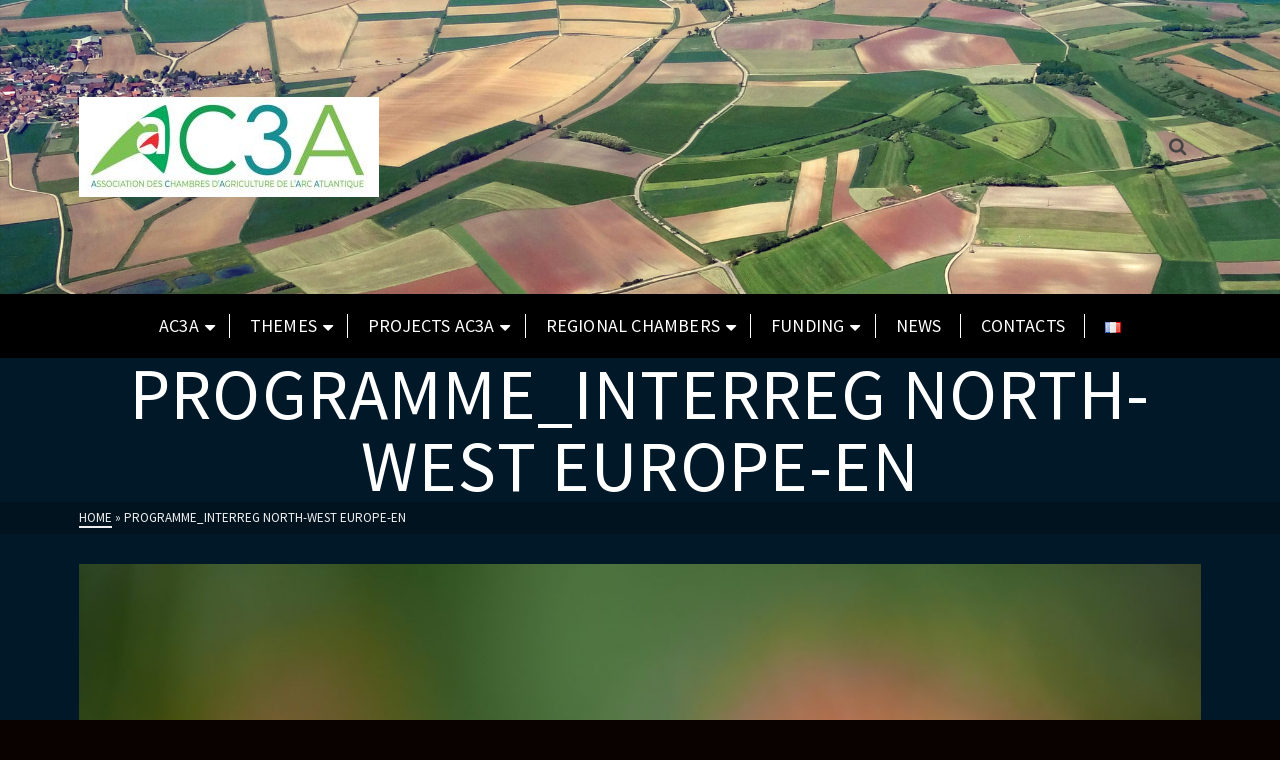

--- FILE ---
content_type: text/html; charset=UTF-8
request_url: https://ac3a.fr/en/category/programmes-en/programme_interreg-north-west-europe-en/
body_size: 19787
content:
<!DOCTYPE html>
<html class="no-js" lang="en-GB" itemtype="https://schema.org/Blog" itemscope>
<head>
	<meta charset="UTF-8">
	<link rel="profile" href="https://gmpg.org/xfn/11">
	<meta name="viewport" content="width=device-width, initial-scale=1.0">
	<meta http-equiv="X-UA-Compatible" content="IE=edge">
	<script>(function(html){html.className = html.className.replace(/\bno-js\b/,'js')})(document.documentElement);</script>
<title>PROGRAMME_Interreg North-West Europe-en &#8211; AC3A</title>
<meta name='robots' content='max-image-preview:large' />
<link rel="alternate" href="https://ac3a.fr/en/category/programmes-en/programme_interreg-north-west-europe-en/" hreflang="en" />
<link rel="alternate" href="https://ac3a.fr/category/programmes/programme-interreg-north-west-europe/" hreflang="fr" />
<link rel='dns-prefetch' href='//fonts.googleapis.com' />
<link rel="alternate" type="application/rss+xml" title="AC3A &raquo; Feed" href="https://ac3a.fr/en/feed/" />
<link rel="alternate" type="application/rss+xml" title="AC3A &raquo; Comments Feed" href="https://ac3a.fr/en/comments/feed/" />
<link rel="alternate" type="application/rss+xml" title="AC3A &raquo; PROGRAMME_Interreg North-West Europe-en Category Feed" href="https://ac3a.fr/en/category/programmes-en/programme_interreg-north-west-europe-en/feed/" />
<style id='wp-img-auto-sizes-contain-inline-css' type='text/css'>
img:is([sizes=auto i],[sizes^="auto," i]){contain-intrinsic-size:3000px 1500px}
/*# sourceURL=wp-img-auto-sizes-contain-inline-css */
</style>
<style id='wp-emoji-styles-inline-css' type='text/css'>

	img.wp-smiley, img.emoji {
		display: inline !important;
		border: none !important;
		box-shadow: none !important;
		height: 1em !important;
		width: 1em !important;
		margin: 0 0.07em !important;
		vertical-align: -0.1em !important;
		background: none !important;
		padding: 0 !important;
	}
/*# sourceURL=wp-emoji-styles-inline-css */
</style>
<link rel='stylesheet' id='wp-block-library-css' href='https://ac3a.fr/wp-includes/css/dist/block-library/style.min.css?ver=6.9' type='text/css' media='all' />
<style id='global-styles-inline-css' type='text/css'>
:root{--wp--preset--aspect-ratio--square: 1;--wp--preset--aspect-ratio--4-3: 4/3;--wp--preset--aspect-ratio--3-4: 3/4;--wp--preset--aspect-ratio--3-2: 3/2;--wp--preset--aspect-ratio--2-3: 2/3;--wp--preset--aspect-ratio--16-9: 16/9;--wp--preset--aspect-ratio--9-16: 9/16;--wp--preset--color--black: #000;--wp--preset--color--cyan-bluish-gray: #abb8c3;--wp--preset--color--white: #fff;--wp--preset--color--pale-pink: #f78da7;--wp--preset--color--vivid-red: #cf2e2e;--wp--preset--color--luminous-vivid-orange: #ff6900;--wp--preset--color--luminous-vivid-amber: #fcb900;--wp--preset--color--light-green-cyan: #7bdcb5;--wp--preset--color--vivid-green-cyan: #00d084;--wp--preset--color--pale-cyan-blue: #8ed1fc;--wp--preset--color--vivid-cyan-blue: #0693e3;--wp--preset--color--vivid-purple: #9b51e0;--wp--preset--color--ascend-primary: #189ca5;--wp--preset--color--ascend-primary-light: #2cb0b9;--wp--preset--color--very-light-gray: #eee;--wp--preset--color--very-dark-gray: #444;--wp--preset--gradient--vivid-cyan-blue-to-vivid-purple: linear-gradient(135deg,rgb(6,147,227) 0%,rgb(155,81,224) 100%);--wp--preset--gradient--light-green-cyan-to-vivid-green-cyan: linear-gradient(135deg,rgb(122,220,180) 0%,rgb(0,208,130) 100%);--wp--preset--gradient--luminous-vivid-amber-to-luminous-vivid-orange: linear-gradient(135deg,rgb(252,185,0) 0%,rgb(255,105,0) 100%);--wp--preset--gradient--luminous-vivid-orange-to-vivid-red: linear-gradient(135deg,rgb(255,105,0) 0%,rgb(207,46,46) 100%);--wp--preset--gradient--very-light-gray-to-cyan-bluish-gray: linear-gradient(135deg,rgb(238,238,238) 0%,rgb(169,184,195) 100%);--wp--preset--gradient--cool-to-warm-spectrum: linear-gradient(135deg,rgb(74,234,220) 0%,rgb(151,120,209) 20%,rgb(207,42,186) 40%,rgb(238,44,130) 60%,rgb(251,105,98) 80%,rgb(254,248,76) 100%);--wp--preset--gradient--blush-light-purple: linear-gradient(135deg,rgb(255,206,236) 0%,rgb(152,150,240) 100%);--wp--preset--gradient--blush-bordeaux: linear-gradient(135deg,rgb(254,205,165) 0%,rgb(254,45,45) 50%,rgb(107,0,62) 100%);--wp--preset--gradient--luminous-dusk: linear-gradient(135deg,rgb(255,203,112) 0%,rgb(199,81,192) 50%,rgb(65,88,208) 100%);--wp--preset--gradient--pale-ocean: linear-gradient(135deg,rgb(255,245,203) 0%,rgb(182,227,212) 50%,rgb(51,167,181) 100%);--wp--preset--gradient--electric-grass: linear-gradient(135deg,rgb(202,248,128) 0%,rgb(113,206,126) 100%);--wp--preset--gradient--midnight: linear-gradient(135deg,rgb(2,3,129) 0%,rgb(40,116,252) 100%);--wp--preset--font-size--small: 13px;--wp--preset--font-size--medium: 20px;--wp--preset--font-size--large: 36px;--wp--preset--font-size--x-large: 42px;--wp--preset--spacing--20: 0.44rem;--wp--preset--spacing--30: 0.67rem;--wp--preset--spacing--40: 1rem;--wp--preset--spacing--50: 1.5rem;--wp--preset--spacing--60: 2.25rem;--wp--preset--spacing--70: 3.38rem;--wp--preset--spacing--80: 5.06rem;--wp--preset--shadow--natural: 6px 6px 9px rgba(0, 0, 0, 0.2);--wp--preset--shadow--deep: 12px 12px 50px rgba(0, 0, 0, 0.4);--wp--preset--shadow--sharp: 6px 6px 0px rgba(0, 0, 0, 0.2);--wp--preset--shadow--outlined: 6px 6px 0px -3px rgb(255, 255, 255), 6px 6px rgb(0, 0, 0);--wp--preset--shadow--crisp: 6px 6px 0px rgb(0, 0, 0);}:where(.is-layout-flex){gap: 0.5em;}:where(.is-layout-grid){gap: 0.5em;}body .is-layout-flex{display: flex;}.is-layout-flex{flex-wrap: wrap;align-items: center;}.is-layout-flex > :is(*, div){margin: 0;}body .is-layout-grid{display: grid;}.is-layout-grid > :is(*, div){margin: 0;}:where(.wp-block-columns.is-layout-flex){gap: 2em;}:where(.wp-block-columns.is-layout-grid){gap: 2em;}:where(.wp-block-post-template.is-layout-flex){gap: 1.25em;}:where(.wp-block-post-template.is-layout-grid){gap: 1.25em;}.has-black-color{color: var(--wp--preset--color--black) !important;}.has-cyan-bluish-gray-color{color: var(--wp--preset--color--cyan-bluish-gray) !important;}.has-white-color{color: var(--wp--preset--color--white) !important;}.has-pale-pink-color{color: var(--wp--preset--color--pale-pink) !important;}.has-vivid-red-color{color: var(--wp--preset--color--vivid-red) !important;}.has-luminous-vivid-orange-color{color: var(--wp--preset--color--luminous-vivid-orange) !important;}.has-luminous-vivid-amber-color{color: var(--wp--preset--color--luminous-vivid-amber) !important;}.has-light-green-cyan-color{color: var(--wp--preset--color--light-green-cyan) !important;}.has-vivid-green-cyan-color{color: var(--wp--preset--color--vivid-green-cyan) !important;}.has-pale-cyan-blue-color{color: var(--wp--preset--color--pale-cyan-blue) !important;}.has-vivid-cyan-blue-color{color: var(--wp--preset--color--vivid-cyan-blue) !important;}.has-vivid-purple-color{color: var(--wp--preset--color--vivid-purple) !important;}.has-black-background-color{background-color: var(--wp--preset--color--black) !important;}.has-cyan-bluish-gray-background-color{background-color: var(--wp--preset--color--cyan-bluish-gray) !important;}.has-white-background-color{background-color: var(--wp--preset--color--white) !important;}.has-pale-pink-background-color{background-color: var(--wp--preset--color--pale-pink) !important;}.has-vivid-red-background-color{background-color: var(--wp--preset--color--vivid-red) !important;}.has-luminous-vivid-orange-background-color{background-color: var(--wp--preset--color--luminous-vivid-orange) !important;}.has-luminous-vivid-amber-background-color{background-color: var(--wp--preset--color--luminous-vivid-amber) !important;}.has-light-green-cyan-background-color{background-color: var(--wp--preset--color--light-green-cyan) !important;}.has-vivid-green-cyan-background-color{background-color: var(--wp--preset--color--vivid-green-cyan) !important;}.has-pale-cyan-blue-background-color{background-color: var(--wp--preset--color--pale-cyan-blue) !important;}.has-vivid-cyan-blue-background-color{background-color: var(--wp--preset--color--vivid-cyan-blue) !important;}.has-vivid-purple-background-color{background-color: var(--wp--preset--color--vivid-purple) !important;}.has-black-border-color{border-color: var(--wp--preset--color--black) !important;}.has-cyan-bluish-gray-border-color{border-color: var(--wp--preset--color--cyan-bluish-gray) !important;}.has-white-border-color{border-color: var(--wp--preset--color--white) !important;}.has-pale-pink-border-color{border-color: var(--wp--preset--color--pale-pink) !important;}.has-vivid-red-border-color{border-color: var(--wp--preset--color--vivid-red) !important;}.has-luminous-vivid-orange-border-color{border-color: var(--wp--preset--color--luminous-vivid-orange) !important;}.has-luminous-vivid-amber-border-color{border-color: var(--wp--preset--color--luminous-vivid-amber) !important;}.has-light-green-cyan-border-color{border-color: var(--wp--preset--color--light-green-cyan) !important;}.has-vivid-green-cyan-border-color{border-color: var(--wp--preset--color--vivid-green-cyan) !important;}.has-pale-cyan-blue-border-color{border-color: var(--wp--preset--color--pale-cyan-blue) !important;}.has-vivid-cyan-blue-border-color{border-color: var(--wp--preset--color--vivid-cyan-blue) !important;}.has-vivid-purple-border-color{border-color: var(--wp--preset--color--vivid-purple) !important;}.has-vivid-cyan-blue-to-vivid-purple-gradient-background{background: var(--wp--preset--gradient--vivid-cyan-blue-to-vivid-purple) !important;}.has-light-green-cyan-to-vivid-green-cyan-gradient-background{background: var(--wp--preset--gradient--light-green-cyan-to-vivid-green-cyan) !important;}.has-luminous-vivid-amber-to-luminous-vivid-orange-gradient-background{background: var(--wp--preset--gradient--luminous-vivid-amber-to-luminous-vivid-orange) !important;}.has-luminous-vivid-orange-to-vivid-red-gradient-background{background: var(--wp--preset--gradient--luminous-vivid-orange-to-vivid-red) !important;}.has-very-light-gray-to-cyan-bluish-gray-gradient-background{background: var(--wp--preset--gradient--very-light-gray-to-cyan-bluish-gray) !important;}.has-cool-to-warm-spectrum-gradient-background{background: var(--wp--preset--gradient--cool-to-warm-spectrum) !important;}.has-blush-light-purple-gradient-background{background: var(--wp--preset--gradient--blush-light-purple) !important;}.has-blush-bordeaux-gradient-background{background: var(--wp--preset--gradient--blush-bordeaux) !important;}.has-luminous-dusk-gradient-background{background: var(--wp--preset--gradient--luminous-dusk) !important;}.has-pale-ocean-gradient-background{background: var(--wp--preset--gradient--pale-ocean) !important;}.has-electric-grass-gradient-background{background: var(--wp--preset--gradient--electric-grass) !important;}.has-midnight-gradient-background{background: var(--wp--preset--gradient--midnight) !important;}.has-small-font-size{font-size: var(--wp--preset--font-size--small) !important;}.has-medium-font-size{font-size: var(--wp--preset--font-size--medium) !important;}.has-large-font-size{font-size: var(--wp--preset--font-size--large) !important;}.has-x-large-font-size{font-size: var(--wp--preset--font-size--x-large) !important;}
/*# sourceURL=global-styles-inline-css */
</style>

<style id='classic-theme-styles-inline-css' type='text/css'>
/*! This file is auto-generated */
.wp-block-button__link{color:#fff;background-color:#32373c;border-radius:9999px;box-shadow:none;text-decoration:none;padding:calc(.667em + 2px) calc(1.333em + 2px);font-size:1.125em}.wp-block-file__button{background:#32373c;color:#fff;text-decoration:none}
/*# sourceURL=/wp-includes/css/classic-themes.min.css */
</style>
<link rel='stylesheet' id='ascend_main-css' href='https://ac3a.fr/wp-content/themes/ascend/assets/css/ascend.css?ver=1.4.17' type='text/css' media='all' />
<link rel='stylesheet' id='ascend_child-css' href='https://ac3a.fr/wp-content/themes/ascend-child/style.css?ver=1.4.0.1589977996' type='text/css' media='all' />
<link rel='stylesheet' id='chld_thm_cfg_separate-css' href='https://ac3a.fr/wp-content/themes/ascend-child/ctc-style.css?ver=1.4.0.1589977996' type='text/css' media='all' />
<link rel='stylesheet' id='redux-google-fonts-ascend-css' href='https://fonts.googleapis.com/css?family=Source+Sans+Pro%3A200%2C300%2C400%2C600%2C700%2C900%2C200italic%2C300italic%2C400italic%2C600italic%2C700italic%2C900italic&#038;subset=latin&#038;ver=6.9' type='text/css' media='all' />
<link rel='stylesheet' id='elementor-menus-css' href='https://ac3a.fr/wp-content/plugins/navmenu-addon-for-elementor/assets/css/frontend.min.css?ver=1.1.6' type='text/css' media='all' />
<script type="text/javascript" src="https://ac3a.fr/wp-includes/js/jquery/jquery.min.js?ver=3.7.1" id="jquery-core-js"></script>
<script type="text/javascript" src="https://ac3a.fr/wp-includes/js/jquery/jquery-migrate.min.js?ver=3.4.1" id="jquery-migrate-js"></script>
<link rel="https://api.w.org/" href="https://ac3a.fr/wp-json/" /><link rel="alternate" title="JSON" type="application/json" href="https://ac3a.fr/wp-json/wp/v2/categories/234" /><link rel="EditURI" type="application/rsd+xml" title="RSD" href="https://ac3a.fr/xmlrpc.php?rsd" />
<meta name="generator" content="WordPress 6.9" />
        <script type="text/javascript">
            ( function () {
                window.lae_fs = { can_use_premium_code: false};
            } )();
        </script>
        
        <script type="text/javascript">
            var jQueryMigrateHelperHasSentDowngrade = false;

			window.onerror = function( msg, url, line, col, error ) {
				// Break out early, do not processing if a downgrade reqeust was already sent.
				if ( jQueryMigrateHelperHasSentDowngrade ) {
					return true;
                }

				var xhr = new XMLHttpRequest();
				var nonce = '69760dfb7a';
				var jQueryFunctions = [
					'andSelf',
					'browser',
					'live',
					'boxModel',
					'support.boxModel',
					'size',
					'swap',
					'clean',
					'sub',
                ];
				var match_pattern = /\)\.(.+?) is not a function/;
                var erroredFunction = msg.match( match_pattern );

                // If there was no matching functions, do not try to downgrade.
                if ( null === erroredFunction || typeof erroredFunction !== 'object' || typeof erroredFunction[1] === "undefined" || -1 === jQueryFunctions.indexOf( erroredFunction[1] ) ) {
                    return true;
                }

                // Set that we've now attempted a downgrade request.
                jQueryMigrateHelperHasSentDowngrade = true;

				xhr.open( 'POST', 'https://ac3a.fr/wp-admin/admin-ajax.php' );
				xhr.setRequestHeader( 'Content-Type', 'application/x-www-form-urlencoded' );
				xhr.onload = function () {
					var response,
                        reload = false;

					if ( 200 === xhr.status ) {
                        try {
                        	response = JSON.parse( xhr.response );

                        	reload = response.data.reload;
                        } catch ( e ) {
                        	reload = false;
                        }
                    }

					// Automatically reload the page if a deprecation caused an automatic downgrade, ensure visitors get the best possible experience.
					if ( reload ) {
						location.reload();
                    }
				};

				xhr.send( encodeURI( 'action=jquery-migrate-downgrade-version&_wpnonce=' + nonce ) );

				// Suppress error alerts in older browsers
				return true;
			}
        </script>

		<script type="text/javascript">var light_error = "The image could not be loaded.", light_of = "%curr% of %total%";</script><style type="text/css" id="kt-custom-css">a, .primary-color, .postlist article .entry-content a.more-link:hover,.widget_price_filter .price_slider_amount .button, .product .product_meta a:hover, .star-rating, .above-footer-widgets a:not(.button):hover, .sidebar a:not(.button):hover, .footerclass a:hover, .posttags a:hover, .tagcloud a:hover, .kt_bc_nomargin #kadbreadcrumbs a:hover, #kadbreadcrumbs a:hover, .wp-pagenavi a:hover, .woocommerce-pagination ul.page-numbers li a:hover, .woocommerce-pagination ul.page-numbers li span:hover, .has-ascend-primary-color {color:#189ca5;} .comment-content a:not(.button):hover, .entry-content p a:not(.button):not(.select2-choice):not([data-rel="lightbox"]):hover, .kt_product_toggle_outer .toggle_grid:hover, .kt_product_toggle_outer .toggle_list:hover, .kt_product_toggle_outer .toggle_grid.toggle_active, .kt_product_toggle_outer .toggle_list.toggle_active, .product .product_meta a, .product .woocommerce-tabs .wc-tabs > li.active > a, .product .woocommerce-tabs .wc-tabs > li.active > a:hover, .product .woocommerce-tabs .wc-tabs > li.active > a:focus, #payment ul.wc_payment_methods li.wc_payment_method input[type=radio]:first-child:checked+label, .kt-woo-account-nav .woocommerce-MyAccount-navigation ul li.is-active a, a.added_to_cart, .widget_pages ul li.kt-drop-toggle > .kt-toggle-sub, .widget_categories ul li.kt-drop-toggle > .kt-toggle-sub, .widget_product_categories ul li.kt-drop-toggle > .kt-toggle-sub, .widget_recent_entries ul li a:hover ~ .kt-toggle-sub, .widget_recent_comments ul li a:hover ~ .kt-toggle-sub, .widget_archive ul li a:hover ~ .kt-toggle-sub, .widget_pages ul li a:hover ~ .kt-toggle-sub, .widget_categories ul li a:hover ~ .kt-toggle-sub, .widget_meta ul li a:hover ~ .kt-toggle-sub, .widget_product_categories ul li a:hover ~ .kt-toggle-sub,.kt-tabs.kt-tabs-style2 > li > a:hover, .kt-tabs > li.active > a, .kt-tabs > li.active > a:hover, .kt-tabs > li.active > a:focus, .kt_bc_nomargin #kadbreadcrumbs a:hover, #kadbreadcrumbs a:hover, .footerclass .menu li a:hover, .widget_recent_entries ul li a:hover, .posttags a:hover, .tagcloud a:hover,.widget_recent_comments ul li a:hover, .widget_archive ul li a:hover, .widget_pages ul li a:hover, .widget_categories ul li a:hover, .widget_meta ul li a:hover, .widget_product_categories ul li a:hover, .box-icon-item .icon-container .icon-left-highlight,.box-icon-item .icon-container .icon-right-highlight, .widget_pages ul li.current-cat > a, .widget_categories ul li.current-cat > a, .widget_product_categories ul li.current-cat > a, #payment ul.wc_payment_methods li.wc_payment_method input[type=radio]:first-child:checked + label:before, .wp-pagenavi .current, .wp-pagenavi a:hover, .kt-mobile-header-toggle .header-underscore-icon [class*=kt-icon-], .woocommerce-pagination ul.page-numbers li a.current, .woocommerce-pagination ul.page-numbers li span.current, .woocommerce-pagination ul.page-numbers li a:hover, .woocommerce-pagination ul.page-numbers li span:hover, .widget_layered_nav ul li.chosen a, .widget_layered_nav_filters ul li a, .widget_rating_filter ul li.chosen a, .variations .kad_radio_variations label.selectedValue, .variations .kad_radio_variations label:hover{border-color:#189ca5;} .kt-header-extras span.kt-cart-total, .btn, .button, .submit, button, input[type="submit"], .portfolio-loop-image-container .portfolio-hover-item .portfolio-overlay-color, .kt_product_toggle_outer .toggle_grid.toggle_active, .kt_product_toggle_outer .toggle_list.toggle_active, .product .woocommerce-tabs .wc-tabs > li.active > a, .product .woocommerce-tabs .wc-tabs > li.active > a:hover, .product .woocommerce-tabs .wc-tabs > li.active > a:focus, .product .woocommerce-tabs .wc-tabs:before, .woocommerce-error, .woocommerce-info, .woocommerce-message, .woocommerce-noreviews, p.no-comments, .widget_pages ul li ul li.current-cat > a:before, .widget_categories ul li ul li.current-cat > a:before, .widget_product_categories ul li ul li.current-cat > a:before, .widget_pages ul li ul li a:hover:before, .widget_categories ul li ul li a:hover:before, .widget_product_categories ul li ul li a:hover:before, .kadence_recent_posts a.posts_widget_readmore:hover:before, .kt-accordion > .panel h5:after, .kt-tabs:before, .image_menu_overlay, .kadence_social_widget a:hover, .kt-tabs > li.active > a, .kt-tabs > li.active > a:hover, .kt-tabs > li.active > a:focus, .widget_pages ul li.current-cat > .count, .widget_categories ul li.current-cat > .count, .widget_product_categories ul li.current-cat > .count, .widget_recent_entries ul li a:hover ~ .count, .widget_recent_comments ul li a:hover ~ .count, .widget_archive ul li a:hover ~ .count, .widget_pages ul li a:hover ~ .count, .widget_categories ul li a:hover ~ .count, .widget_meta ul li a:hover ~ .count, .widget_product_categories ul li a:hover ~ .count, #payment ul.wc_payment_methods li.wc_payment_method input[type=radio]:first-child:checked + label:before, .select2-results .select2-highlighted, .wp-pagenavi .current, .kt-header-extras span.kt-cart-total, .kt-mobile-header-toggle span.kt-cart-total, .woocommerce-pagination ul.page-numbers li a.current, .woocommerce-pagination ul.page-numbers li span.current,.widget_price_filter .ui-slider .ui-slider-handle, .widget_layered_nav ul li.chosen span.count, .widget_layered_nav_filters ul li span.count, .variations .kad_radio_variations label.selectedValue, .box-icon-item .menu-icon-read-more .read-more-highlight, p.demo_store, .has-ascend-primary-background-color {background:#189ca5;}@media (max-width: 767px){.filter-set li a.selected {background:#189ca5;}} .has-ascend-primary-light-color {color:#2cb0b9} .has-ascend-primary-light-background-color{ background-color: #2cb0b9}.kad-header-height {height:294px;}.kt-header-layout-center-menu .kad-center-header.kt-header-flex-item {padding-left:18%; padding-right:18%;}.kad-topbar-height {min-height:48px;}.kad-mobile-header-height {height:158px;}.titleclass .entry-title{font-size:72px;}@media (max-width: 768px) {.titleclass .entry-title{font-size:30px;}}.titleclass .subtitle{font-size:40px;}@media (max-width: 768px) {.titleclass .subtitle{font-size:20px;}}.titleclass .page-header  {height:95px;}@media (max-width: 768px) {.titleclass .page-header {height:20px;}}.product_item .product_archive_title {min-height:20px;}.second-navclass .sf-menu>li:after {background:#fff;}.pop-modal-body .kt-woo-account-nav .kad-customer-name h5, .pop-modal-body .kt-woo-account-nav a, .pop-modal-body ul.product_list_widget li a:not(.remove), .pop-modal-body ul.product_list_widget {color:#fff;} .kt-mobile-menu form.search-form input[type="search"]::-webkit-input-placeholder {color:#fff;}.kt-mobile-menu form.search-form input[type="search"]:-ms-input-placeholder {color:#fff;}.kt-mobile-menu form.search-form input[type="search"]::-moz-placeholder {color:#fff;}.kt-header-extras .kadence_social_widget a, .mobile-header-container .kt-mobile-header-toggle button {color:#444;} button.mobile-navigation-toggle .kt-mnt span {background:#444;} .kt-header-extras .kadence_social_widget a:hover{color:#fff;}.page-header {text-align:center;}.kt-header-extras #kad-head-cart-popup ul a:not(.remove), .kt-header-extras #kad-head-cart-popup .woocommerce-mini-cart__empty-message, .kt-header-extras #kad-head-cart-popup ul .quantity, .kt-header-extras #kad-head-cart-popup ul li.empty, .kad-header-menu-inner .kt-header-extras .kt-woo-account-nav h5, .kad-relative-vertical-content .kt-header-extras .kt-woo-account-nav h5 {color:#444;}.titleclass .entry-title, .titleclass h1 {text-transform:uppercase;}.titleclass .subtitle {text-transform:uppercase;}</style><style type="text/css" id="custom-background-css">
body.custom-background { background-color: #0a0101; }
</style>
	<link rel="icon" href="https://ac3a.fr/wp-content/uploads/2019/06/cropped-icone_AC3A-32x32.jpg" sizes="32x32" />
<link rel="icon" href="https://ac3a.fr/wp-content/uploads/2019/06/cropped-icone_AC3A-192x192.jpg" sizes="192x192" />
<link rel="apple-touch-icon" href="https://ac3a.fr/wp-content/uploads/2019/06/cropped-icone_AC3A-180x180.jpg" />
<meta name="msapplication-TileImage" content="https://ac3a.fr/wp-content/uploads/2019/06/cropped-icone_AC3A-270x270.jpg" />
<style type="text/css" title="dynamic-css" class="options-output">.topbarclass{font-size:12px;}.titleclass{background-color:transparent;background-repeat:no-repeat;}.titleclass h1{color:#ffffff;}.titleclass .subtitle{color:#ffffff;}.product_item .product_archive_title{font-family:"Source Sans Pro";text-transform:none;line-height:20px;letter-spacing:1.2;font-weight:normal;font-style:600;color:#444444;font-size:15px;}.kad-topbar-flex-item, .kad-topbar-flex-item a, .kad-topbar-flex-item .kadence_social_widget a, .topbarclass .kt-woo-account-nav .kad-customer-name h5, .topbarclass .kt-mini-cart-refreash .total{color:#ffffff;}.kad-topbar-flex-item a:hover{color:#ffffff;}.footerclass a, .footerclass, .footerclass h4, .footerclass h3, .footerclass h5{color:#000000;}.footerclass a:hover{color:#ffffff;}.footerclass .menu li a:hover{border-color:#ffffff;}.contentclass, .above-footer-widgets .widget-title span, .footer-widget-title span, .kt-title span, .sidebar .widget-title span{background-color:#001827;background-size:cover;}.topbarclass, .topbarclass .sf-menu ul {background-color:#444444;}.headerclass, .mobile-headerclass, .kad-fixed-vertical-background-area{background-repeat:no-repeat;background-size:cover;background-position:center top;background-image:url('https://ac3a.fr/wp-content/uploads/2019/09/bandeau_ac3a.jpg');}.footerclass, .footerclass .footer-widget-title span, body.body-style-bubbled .footerclass .footer-widget-title span{background-color:transparent;}.footerbase{background-color:#eaeaea;}h1, .h1class{font-family:"Source Sans Pro";line-height:40px;letter-spacing:1.2px;font-weight:normal;font-style:600;color:#444444;font-size:40px;}h2, .h2class{font-family:"Source Sans Pro";line-height:40px;letter-spacing:1.2px;font-weight:normal;font-style:400;color:#444444;font-size:32px;}h3{font-family:"Source Sans Pro";line-height:40px;letter-spacing:1.2px;font-weight:normal;font-style:400;color:#444444;font-size:28px;}h4{font-family:"Source Sans Pro";line-height:40px;letter-spacing:1.2px;font-weight:normal;font-style:400;color:#555555;font-size:24px;}h5{font-family:"Source Sans Pro";line-height:24px;letter-spacing:1.2px;font-weight:normal;font-style:normal;color:#555555;font-size:18px;}.titleclass .subtitle{font-family:"Source Sans Pro";letter-spacing:1.2;font-weight:normal;font-style:400;}body{font-family:"Source Sans Pro";line-height:24px;letter-spacing:0px;font-weight:normal;font-style:400;color:#444;font-size:16px;}.nav-main ul.sf-menu > li > a, .kad-header-menu-inner .kt-header-extras ul.sf-menu > li > a, .kad-header-menu-inner .kt-header-extras .kt-extras-label [class*="kt-icon-"], .kt-header-extras .sf-vertical > li > a{font-family:"Source Sans Pro";line-height:24px;letter-spacing:.2px;font-weight:400;font-style:normal;color:#444;font-size:16px;}.nav-main ul.sf-menu > li > a:hover, .nav-main ul.sf-menu > li.sfHover > a, .nav-main ul.sf-menu > li.current-menu-item > a, .kt-header-extras .sf-vertical > li > a:hover{color:#000000;}.second-navclass{background-color:#000000;}.second-navclass .sf-menu > li > a{font-family:"Source Sans Pro";line-height:24px;letter-spacing:.2px;font-weight:400;font-style:normal;color:#fff;font-size:18px;}.nav-main ul.sf-menu ul a, .second-navclass ul.sf-menu ul a, .kad-header-menu-inner .kt-header-extras .kt-woo-account-nav a, .kad-relative-vertical-content .kt-header-extras .kt-woo-account-nav a{line-height:24px;letter-spacing:.2px;color:#444;font-size:16px;}.nav-main ul.sf-menu ul a:hover, .nav-main ul.sf-menu > li:not(.kt-lgmenu) ul li.sfHover > a, .nav-main ul.sf-menu ul li.current-menu-item > a, .second-navclass ul.sf-menu ul a:hover, .second-navclass ul.sf-menu li:not(.kt-lgmenu) ul li.sfHover > a, .second-navclass ul.sf-menu ul li.current-menu-item > a, .kad-header-menu-inner .kt-header-extras .kt-woo-account-nav a:hover, body.woocommerce-account .kad-header-menu-inner .kt-header-extras .kt-woo-account-nav li.is-active a, .kad-relative-vertical-content  .kt-header-extras .kt-woo-account-nav a:hover, body.woocommerce-account .kad-relative-vertical-content  .kt-header-extras .kt-woo-account-nav li.is-active a{color:#000000;}.kad-mobile-nav li a, .kad-mobile-nav li,.kt-mobile-menu form.search-form input[type="search"].search-field, .kt-mobile-menu form.search-form .search-submit,.mfp-slide #kt-mobile-account, .mfp-slide #kt-mobile-cart{font-family:"Source Sans Pro";line-height:20px;letter-spacing:.2px;font-weight:400;font-style:normal;color:#fff;font-size:16px;}</style></head>
<body class="archive category category-programme_interreg-north-west-europe-en category-234 custom-background wp-custom-logo wp-theme-ascend wp-child-theme-ascend-child has-navmenu has-megamenu kad-header-position-above kt-showsub-indicator kt-width-large kt-width-xlarge kt-width-full body-style-boxed none-trans-header elementor-default elementor-kit-4299">
		<div id="wrapper" class="container">
	<header id="kad-header-menu" class="headerclass-outer kt-header-position-above kt-header-layout-center-menu clearfix" data-sticky="none" data-reappear="300" data-shrink="0" data-start-height="294" data-shrink-height="100">
	<div class="outside-top-headerclass">
	<div class="kad-header-topbar-primary-outer">
 		<div class="outside-headerclass">
		<div class="kad-header-menu-outer headerclass">
		    <div class="kad-header-menu-inner container">
		    				        <div class="kad-header-flex kad-header-height">
			        	<div class="kad-left-header kt-header-flex-item">
			        		<div id="logo" class="logocase kad-header-height"><a class="brand logofont" href="https://ac3a.fr/en/ac3a-en/"><img src="https://ac3a.fr/wp-content/uploads/2023/04/logo_ac3a-2022-1-300x100.jpg" width="300" height="100" srcset="https://ac3a.fr/wp-content/uploads/2023/04/logo_ac3a-2022-1-300x100.jpg 300w, https://ac3a.fr/wp-content/uploads/2023/04/logo_ac3a-2022-1-1024x340.jpg 1024w, https://ac3a.fr/wp-content/uploads/2023/04/logo_ac3a-2022-1-768x255.jpg 768w, https://ac3a.fr/wp-content/uploads/2023/04/logo_ac3a-2022-1-350x116.jpg 350w, https://ac3a.fr/wp-content/uploads/2023/04/logo_ac3a-2022-1.jpg 1280w" sizes="(max-width: 300px) 100vw, 300px" class="ascend-logo" style="max-height:100px" alt="AC3A"></a></div>			           	</div> <!-- Close left header-->
			            <div class="kad-center-header kt-header-flex-item">
			            				            </div>  <!-- Close center header-->
			            <div class="kad-right-header kt-header-flex-item">
			            		<div class="kt-header-extras clearfix">
		<ul class="sf-menu sf-menu-normal ">
						        	 <li class="menu-search-icon-kt">
								<a class="kt-menu-search-btn kt-pop-modal" data-mfp-src="#kt-extras-modal-search" aria-label="Search" href="https://ac3a.fr/en/ac3a-en//?s=">
									<span class="kt-extras-label"><i class="kt-icon-search"></i></span>
								</a>
				        	</li>
								    </ul>
	</div>
    					    </div>  <!-- Close right header-->
			        </div>  <!-- Close container--> 
	        		   		</div> <!-- close header innner -->
		</div>
		</div>
	</div>
	</div>
    			<div class="outside-second">	
			<div class="second-navclass" data-sticky="none">
				<div class="second-nav-container container">
			        <nav class="nav-second clearfix">
			            <ul id="menu-menu_en" class="sf-menu sf-menu-normal"><li class="menu-item menu-item-type-post_type menu-item-object-page menu-item-home menu-item-has-children menu-item-3892 sf-dropdown"><a href="https://ac3a.fr/en/ac3a-en/">AC3A</a>
<ul class="sub-menu sf-dropdown-menu dropdown">
	<li class="menu-item menu-item-type-post_type menu-item-object-page menu-item-3916"><a href="https://ac3a.fr/en/about/">About</a></li>
	<li class="menu-item menu-item-type-post_type menu-item-object-page menu-item-3912"><a href="https://ac3a.fr/en/the-chambers-of-agriculture-of-the-atlantic-area/">The Chambers of Agriculture of the Atlantic Area</a></li>
	<li class="menu-item menu-item-type-post_type menu-item-object-page menu-item-3908"><a href="https://ac3a.fr/en/the-atlantic-area/">The Atlantic Area</a></li>
	<li class="menu-item menu-item-type-post_type menu-item-object-page menu-item-3903"><a href="https://ac3a.fr/en/history/">History</a></li>
</ul>
</li>
<li class="menu-item menu-item-type-post_type menu-item-object-page menu-item-has-children menu-item-3889 sf-dropdown"><a href="https://ac3a.fr/en/themes/">THEMES</a>
<ul class="sub-menu sf-dropdown-menu dropdown">
	<li class="menu-item menu-item-type-post_type menu-item-object-post menu-item-3952"><a href="https://ac3a.fr/en/new-materials-and-techniques/">New materials and techniques</a></li>
	<li class="menu-item menu-item-type-post_type menu-item-object-post menu-item-3951"><a href="https://ac3a.fr/en/new-approaches/">New approaches</a></li>
	<li class="menu-item menu-item-type-post_type menu-item-object-post menu-item-3953"><a href="https://ac3a.fr/en/new-regulation/">New regulation</a></li>
	<li class="menu-item menu-item-type-post_type menu-item-object-post menu-item-3954"><a href="https://ac3a.fr/en/new-skills/">New skills</a></li>
</ul>
</li>
<li class="menu-item menu-item-type-post_type menu-item-object-page menu-item-has-children menu-item-3894 sf-dropdown"><a href="https://ac3a.fr/en/projects-ac3a/">PROJECTS AC3A</a>
<ul class="sub-menu sf-dropdown-menu dropdown">
	<li class="menu-item menu-item-type-post_type menu-item-object-post menu-item-4176"><a href="https://ac3a.fr/en/alg-ad-2/">ALG-AD</a></li>
	<li class="menu-item menu-item-type-post_type menu-item-object-post menu-item-4037"><a href="https://ac3a.fr/en/bioregio-en/">BIOREGIO</a></li>
	<li class="menu-item menu-item-type-post_type menu-item-object-post menu-item-8257"><a href="https://ac3a.fr/en/buffer-2/">BUFFER+</a></li>
	<li class="menu-item menu-item-type-post_type menu-item-object-post menu-item-4038"><a href="https://ac3a.fr/en/carbon-connects-en/">Carbon Connects</a></li>
	<li class="menu-item menu-item-type-post_type menu-item-object-post menu-item-6638"><a href="https://ac3a.fr/en/care-peat-2/">Care-Peat</a></li>
	<li class="menu-item menu-item-type-post_type menu-item-object-post menu-item-8325"><a href="https://ac3a.fr/credible/">CREDIBLE</a></li>
	<li class="menu-item menu-item-type-post_type menu-item-object-post menu-item-4042"><a href="https://ac3a.fr/en/fabulous-farmers-en/">FABulous Farmers</a></li>
	<li class="menu-item menu-item-type-post_type menu-item-object-post menu-item-4043"><a href="https://ac3a.fr/en/fairshare-en/">FAIRshare</a></li>
	<li class="menu-item menu-item-type-post_type menu-item-object-post menu-item-4045"><a href="https://ac3a.fr/en/fields-en/">Fields</a></li>
	<li class="menu-item menu-item-type-post_type menu-item-object-post menu-item-8768"><a href="https://ac3a.fr/en/hy4res-2/">HY4RES</a></li>
	<li class="menu-item menu-item-type-post_type menu-item-object-post menu-item-4048"><a href="https://ac3a.fr/en/i2connect-en/">i2Connect</a></li>
	<li class="menu-item menu-item-type-post_type menu-item-object-post menu-item-4401"><a href="https://ac3a.fr/icare4farms/">ICaRE4Farms</a></li>
	<li class="menu-item menu-item-type-post_type menu-item-object-post menu-item-8326"><a href="https://ac3a.fr/scale-up/">SCALE-UP</a></li>
	<li class="menu-item menu-item-type-post_type menu-item-object-post menu-item-9100"><a href="https://ac3a.fr/en/smart-carbon-farming-2/">Smart Carbon Farming</a></li>
	<li class="menu-item menu-item-type-post_type menu-item-object-post menu-item-9793"><a href="https://ac3a.fr/en/therbn-en/">thERBN</a></li>
	<li class="menu-item menu-item-type-post_type menu-item-object-post menu-item-9622"><a href="https://ac3a.fr/en/transform-en/">TRANSFORM</a></li>
	<li class="menu-item menu-item-type-post_type menu-item-object-page menu-item-6143"><a href="https://ac3a.fr/en/previous-projects/">-Previous Projects-</a></li>
</ul>
</li>
<li class="menu-item menu-item-type-post_type menu-item-object-page menu-item-has-children menu-item-3881 sf-dropdown"><a href="https://ac3a.fr/en/regional-chambers/">Regional Chambers</a>
<ul class="sub-menu sf-dropdown-menu dropdown">
	<li class="menu-item menu-item-type-post_type menu-item-object-post menu-item-3934"><a href="https://ac3a.fr/en/normandie-en/">Normandy</a></li>
	<li class="menu-item menu-item-type-post_type menu-item-object-post menu-item-3936"><a href="https://ac3a.fr/en/pays-de-la-loire-en/">Pays de la Loire</a></li>
	<li class="menu-item menu-item-type-post_type menu-item-object-post menu-item-3932"><a href="https://ac3a.fr/en/bretagne-en/">Britanny</a></li>
	<li class="menu-item menu-item-type-post_type menu-item-object-post menu-item-3935"><a href="https://ac3a.fr/en/nouvelle-aquitaine-en/">New Aquitaine</a></li>
</ul>
</li>
<li class="menu-item menu-item-type-post_type menu-item-object-page menu-item-has-children menu-item-3885 sf-dropdown"><a href="https://ac3a.fr/en/funding/">Funding</a>
<ul class="sub-menu sf-dropdown-menu dropdown">
	<li class="menu-item menu-item-type-post_type menu-item-object-post menu-item-9529"><a href="https://ac3a.fr/en/horizon-europe-en/">Horizon Europe</a></li>
	<li class="menu-item menu-item-type-post_type menu-item-object-post menu-item-3975"><a href="https://ac3a.fr/en/interreg-espace-atlantique-en/">Interreg Espace Atlantique</a></li>
	<li class="menu-item menu-item-type-post_type menu-item-object-post menu-item-3978"><a href="https://ac3a.fr/en/interreg-sudoe-en/">Interreg SUDOE</a></li>
	<li class="menu-item menu-item-type-post_type menu-item-object-post menu-item-3976"><a href="https://ac3a.fr/en/interreg-europe-en/">Interreg Europe</a></li>
	<li class="menu-item menu-item-type-post_type menu-item-object-post menu-item-3979"><a href="https://ac3a.fr/en/erasmus-en/">ERASMUS+</a></li>
	<li class="menu-item menu-item-type-post_type menu-item-object-post menu-item-3977"><a href="https://ac3a.fr/en/interreg-north-west-europe-en/">Interreg North-West Europe</a></li>
</ul>
</li>
<li class="menu-item menu-item-type-post_type menu-item-object-page menu-item-3891"><a href="https://ac3a.fr/en/actualites-en/">NEWS</a></li>
<li class="menu-item menu-item-type-post_type menu-item-object-page menu-item-4055"><a href="https://ac3a.fr/en/contacts-2/">CONTACTS</a></li>
<li class="lang-item lang-item-33 lang-item-fr lang-item-first menu-item menu-item-type-custom menu-item-object-custom menu-item-3782-fr"><a href="https://ac3a.fr/category/programmes/programme-interreg-north-west-europe/" hreflang="fr-FR" lang="fr-FR"><img src="[data-uri]" alt="Français" width="16" height="11" style="width: 16px; height: 11px;" /></a></li>
</ul>			        </nav>
			    </div>
			</div>
			</div>
	        </header><div id="kad-mobile-banner" class="banner mobile-headerclass" data-mobile-header-sticky="0">
  <div class="container mobile-header-container kad-mobile-header-height">
        <div id="mobile-logo" class="logocase kad-mobile-header-height kad-mobile-logo-left"><a class="brand logofont" href="https://ac3a.fr/en/ac3a-en/"><img src="https://ac3a.fr/wp-content/uploads/2023/04/logo_ac3a-2022-1-300x100.jpg" width="300" height="100" srcset="https://ac3a.fr/wp-content/uploads/2023/04/logo_ac3a-2022-1-300x100.jpg 300w, https://ac3a.fr/wp-content/uploads/2023/04/logo_ac3a-2022-1-1024x340.jpg 1024w, https://ac3a.fr/wp-content/uploads/2023/04/logo_ac3a-2022-1-768x255.jpg 768w, https://ac3a.fr/wp-content/uploads/2023/04/logo_ac3a-2022-1-350x116.jpg 350w, https://ac3a.fr/wp-content/uploads/2023/04/logo_ac3a-2022-1.jpg 1280w" sizes="(max-width: 300px) 100vw, 300px" class="ascend-mobile-logo" alt="AC3A" ></a></div>        	<div class="kad-mobile-menu-flex-item kad-mobile-header-height kt-mobile-header-toggle kad-mobile-menu-right">
             	<button class="mobile-navigation-toggle kt-sldr-pop-modal" rel="nofollow" data-mfp-src="#kt-mobile-menu" data-pop-sldr-direction="right" data-pop-sldr-class="sldr-menu-animi">
             		<span class="kt-mnt">
	                	<span></span>
						<span></span>
						<span></span>
					</span>
              	</button>
            </div>
   	    </div> <!-- Close Container -->
</div>
	<div id="inner-wrap" class="wrap clearfix contentclass hfeed" role="document">
	<div id="pageheader" class="titleclass archive-header-area kt_bc_active">
<div class="header-color-overlay"></div>
	<div class="container">
		<div class="page-header">
			<div class="page-header-inner">
			<div class="header-case">
		  		<h1 class="entry-title" data-max-size="72" data-min-size="30">PROGRAMME_Interreg North-West Europe-en</h1>
		  		</div>
			  				</div>
		</div>
	</div><!--container-->
	<div id="kadbreadcrumbs" class="color_gray"><div class="kt-breadcrumb-container container"><span><a href="https://ac3a.fr/en/ac3a-en/" class="kad-bc-home"><span>Home</span></a></span> <span class="bc-delimiter">&raquo;</span> <span class="kad-breadcurrent">PROGRAMME_Interreg North-West Europe-en</span></div></div></div><!--titleclass--><div id="content" class="container clearfix">
    <div class="row">
        <div class="main col-md-12 kt-nosidebar clearfix  postlist fullwidth clearfix" role="main">

                    <div class="kt_archivecontent " data-masonry-selector="" data-masonry-style=""> 
                        <article id="post-8238" class="kad_blog_item postclass clearfix post-8238 post type-post status-publish format-standard has-post-thumbnail hentry category-bretagne-en category-normandie-en category-pays-de-la-loire-en category-programme_interreg-north-west-europe-en category-projets-en">
            <div class="row">
                                        <div class="col-md-12 post-land-image-container">
                              <div class="imghoverclass img-margin-center">
                                <a href="https://ac3a.fr/en/buffer-2/" title="BUFFER+">
                                    <div itemprop="image" itemscope itemtype="http://schema.org/ImageObject"><img src="https://ac3a.fr/wp-content/uploads/2023/08/P1170221-scaled.jpg" width="2560" height="1922" srcset="https://ac3a.fr/wp-content/uploads/2023/08/P1170221-scaled.jpg 2560w, https://ac3a.fr/wp-content/uploads/2023/08/P1170221-300x225.jpg 300w, https://ac3a.fr/wp-content/uploads/2023/08/P1170221-1024x769.jpg 1024w, https://ac3a.fr/wp-content/uploads/2023/08/P1170221-768x577.jpg 768w, https://ac3a.fr/wp-content/uploads/2023/08/P1170221-1536x1153.jpg 1536w, https://ac3a.fr/wp-content/uploads/2023/08/P1170221-2048x1538.jpg 2048w, https://ac3a.fr/wp-content/uploads/2023/08/P1170221-350x263.jpg 350w" sizes="(max-width: 2560px) 100vw, 2560px" class="attachment-thumb wp-post-image kt-image-link" itemprop="contentUrl" alt="" ><meta itemprop="url" content="https://ac3a.fr/wp-content/uploads/2023/08/P1170221-scaled.jpg"><meta itemprop="width" content="2560px"><meta itemprop="height" content="1922px"></div>                                </a> 
                            </div>
                        </div>
                   
              	<div class="col-md-12 post-text-container postcontent">
                	<div class="post-text-inner">
                   	<div class="kt_post_category kt-post-cats"><a href="https://ac3a.fr/en/category/regions-en/bretagne-en/" rel="category tag">Bretagne-en</a> | <a href="https://ac3a.fr/en/category/regions-en/normandie-en/" rel="category tag">Normandie-en</a> | <a href="https://ac3a.fr/en/category/regions-en/pays-de-la-loire-en/" rel="category tag">Pays de la Loire-en</a> | <a href="https://ac3a.fr/en/category/programmes-en/programme_interreg-north-west-europe-en/" rel="category tag">PROGRAMME_Interreg North-West Europe-en</a> | <a href="https://ac3a.fr/en/category/projets-en/" rel="category tag">PROJETS-en</a></div>                   	<header>
                        <a href="https://ac3a.fr/en/buffer-2/"><h3 class="entry-title">BUFFER+</h3></a><div class="post-top-meta kt_color_gray">
    <span class="postdate kt-post-date updated" itemprop="datePublished">
        28 February 2024    </span>   
    <span class="postauthortop kt-post-author author vcard">
        <span class="kt-by-author">by</span>        	<span itemprop="author">
        		<a href="https://ac3a.fr/en/author/sarahbeigel/" class="fn kt_color_gray" rel="author">
        		Sarah Beigel        		</a>
        	</span>
    </span>   
</div>                   	</header>
                   	<div class="entry-content">
                        <p>BUFFER+ Buffer carbon and water in peatlands: landscape-based solutions for climate adaptation PROGRAMME : Interreg North West Europe PRIORITY : Smart climate and environmental resilience for NWE territories SPECIFIC OBJECTIVE : 2.4 &#8211; Promoting climate change adaptation and disaster risk &hellip; <a class="kt-excerpt-readmore more-link" href="https://ac3a.fr/en/buffer-2/">Read More</a></p>
                   	</div>
                   	<footer>
                                           	</footer>
                   	                   	</div><!-- Text inner -->
              	</div><!-- Text size -->
         	</div><!-- row-->
    	</article> <!-- Article -->
            <article id="post-6521" class="kad_blog_item postclass clearfix post-6521 post type-post status-publish format-standard has-post-thumbnail hentry category-actu_care-peat-en-actus-projets category-actus_nouvelles-approches-en category-programme_interreg-north-west-europe-en category-projet_nouvelles-approches-en category-projets-en">
            <div class="row">
                                        <div class="col-md-12 post-land-image-container">
                              <div class="imghoverclass img-margin-center">
                                <a href="https://ac3a.fr/en/care-peat-2/" title="Care-Peat">
                                    <div itemprop="image" itemscope itemtype="http://schema.org/ImageObject"><img src="https://ac3a.fr/wp-content/uploads/2021/12/GH_measurements_UO_Christof_Van_Ackere-2.jpg" width="1406" height="733" srcset="https://ac3a.fr/wp-content/uploads/2021/12/GH_measurements_UO_Christof_Van_Ackere-2.jpg 1406w, https://ac3a.fr/wp-content/uploads/2021/12/GH_measurements_UO_Christof_Van_Ackere-2-300x156.jpg 300w, https://ac3a.fr/wp-content/uploads/2021/12/GH_measurements_UO_Christof_Van_Ackere-2-1024x534.jpg 1024w, https://ac3a.fr/wp-content/uploads/2021/12/GH_measurements_UO_Christof_Van_Ackere-2-768x400.jpg 768w, https://ac3a.fr/wp-content/uploads/2021/12/GH_measurements_UO_Christof_Van_Ackere-2-350x182.jpg 350w" sizes="(max-width: 1406px) 100vw, 1406px" class="attachment-thumb wp-post-image kt-image-link" itemprop="contentUrl" alt="" ><meta itemprop="url" content="https://ac3a.fr/wp-content/uploads/2021/12/GH_measurements_UO_Christof_Van_Ackere-2.jpg"><meta itemprop="width" content="1406px"><meta itemprop="height" content="733px"></div>                                </a> 
                            </div>
                        </div>
                   
              	<div class="col-md-12 post-text-container postcontent">
                	<div class="post-text-inner">
                   	<div class="kt_post_category kt-post-cats"><a href="https://ac3a.fr/en/category/actus_projets-en/actu_care-peat-en-actus-projets/" rel="category tag">ACTU_Care Peat-en</a> | <a href="https://ac3a.fr/en/category/actus_thematiques-en/actus_nouvelles-approches-en/" rel="category tag">ACTUS_Nouvelles approches-en</a> | <a href="https://ac3a.fr/en/category/programmes-en/programme_interreg-north-west-europe-en/" rel="category tag">PROGRAMME_Interreg North-West Europe-en</a> | <a href="https://ac3a.fr/en/category/projets_thematique-en/projet_nouvelles-approches-en/" rel="category tag">PROJET_Nouvelles approches-en</a> | <a href="https://ac3a.fr/en/category/projets-en/" rel="category tag">PROJETS-en</a></div>                   	<header>
                        <a href="https://ac3a.fr/en/care-peat-2/"><h3 class="entry-title">Care-Peat</h3></a><div class="post-top-meta kt_color_gray">
    <span class="postdate kt-post-date updated" itemprop="datePublished">
        12 December 2021    </span>   
    <span class="postauthortop kt-post-author author vcard">
        <span class="kt-by-author">by</span>        	<span itemprop="author">
        		<a href="https://ac3a.fr/en/author/collaboratifac3a/" class="fn kt_color_gray" rel="author">
        		collaboratifAC3A        		</a>
        	</span>
    </span>   
</div>                   	</header>
                   	<div class="entry-content">
                        <p>Care-Peat Restoring the carbon storage capacity of peatlands PROGRAMME: Interreg North-West Europe PRIORITY: Low carbon PARTNERSHIP: AC3A (associated partner) LEAD PARTNER: Natuurpunt &#8211; Belgium DATES: 2019 &#8211; 2023 OVERALL BUDGET: 7.03 m€ (4.22M€ funded by ERDF) Website Context Peatlands are &hellip; <a class="kt-excerpt-readmore more-link" href="https://ac3a.fr/en/care-peat-2/">Read More</a></p>
                   	</div>
                   	<footer>
                                           	</footer>
                   	                   	</div><!-- Text inner -->
              	</div><!-- Text size -->
         	</div><!-- row-->
    	</article> <!-- Article -->
            <article id="post-4018" class="kad_blog_item postclass clearfix post-4018 post type-post status-publish format-standard has-post-thumbnail hentry category-programme_interreg-north-west-europe-en category-projet_nouvelles-approches-en category-projet_nouvelles-politiques-en category-projets-en">
            <div class="row">
                                        <div class="col-md-12 post-land-image-container">
                              <div class="imghoverclass img-margin-center">
                                <a href="https://ac3a.fr/en/carbon-connects-en/" title="Carbon Connects-en">
                                    <div itemprop="image" itemscope itemtype="http://schema.org/ImageObject"><img src="https://ac3a.fr/wp-content/uploads/2019/09/Carbon-Connects_Image1.jpg" width="1920" height="745" srcset="https://ac3a.fr/wp-content/uploads/2019/09/Carbon-Connects_Image1.jpg 1920w, https://ac3a.fr/wp-content/uploads/2019/09/Carbon-Connects_Image1-300x116.jpg 300w, https://ac3a.fr/wp-content/uploads/2019/09/Carbon-Connects_Image1-768x298.jpg 768w, https://ac3a.fr/wp-content/uploads/2019/09/Carbon-Connects_Image1-1024x397.jpg 1024w, https://ac3a.fr/wp-content/uploads/2019/09/Carbon-Connects_Image1-350x136.jpg 350w" sizes="(max-width: 1920px) 100vw, 1920px" class="attachment-thumb wp-post-image kt-image-link" itemprop="contentUrl" alt="" ><meta itemprop="url" content="https://ac3a.fr/wp-content/uploads/2019/09/Carbon-Connects_Image1.jpg"><meta itemprop="width" content="1920px"><meta itemprop="height" content="745px"></div>                                </a> 
                            </div>
                        </div>
                   
              	<div class="col-md-12 post-text-container postcontent">
                	<div class="post-text-inner">
                   	<div class="kt_post_category kt-post-cats"><a href="https://ac3a.fr/en/category/programmes-en/programme_interreg-north-west-europe-en/" rel="category tag">PROGRAMME_Interreg North-West Europe-en</a> | <a href="https://ac3a.fr/en/category/projets_thematique-en/projet_nouvelles-approches-en/" rel="category tag">PROJET_Nouvelles approches-en</a> | <a href="https://ac3a.fr/en/category/projets_thematique-en/projet_nouvelles-politiques-en/" rel="category tag">PROJET_Nouvelles politiques-en</a> | <a href="https://ac3a.fr/en/category/projets-en/" rel="category tag">PROJETS-en</a></div>                   	<header>
                        <a href="https://ac3a.fr/en/carbon-connects-en/"><h3 class="entry-title">Carbon Connects-en</h3></a><div class="post-top-meta kt_color_gray">
    <span class="postdate kt-post-date updated" itemprop="datePublished">
        12 December 2021    </span>   
    <span class="postauthortop kt-post-author author vcard">
        <span class="kt-by-author">by</span>        	<span itemprop="author">
        		<a href="https://ac3a.fr/en/author/a-147-swutaby-bog/" class="fn kt_color_gray" rel="author">
        		a-147-swutaby-BOG        		</a>
        	</span>
    </span>   
</div>                   	</header>
                   	<div class="entry-content">
                        <p>Carbon Connects Peatlands as a natural solution to climate change PROGRAMME : Interreg North-West Europe PRIORITY : Low carbon PARTNERSHIP &#8211; CHAMBERS OF AGRICULTURE: AC3A, sub-partner Regional Chamber of Agriculture Pays de la Loire, Sub-Partner Regional Chamber Of Agriculture Normandy &hellip; <a class="kt-excerpt-readmore more-link" href="https://ac3a.fr/en/carbon-connects-en/">Read More</a></p>
                   	</div>
                   	<footer>
                                           	</footer>
                   	                   	</div><!-- Text inner -->
              	</div><!-- Text size -->
         	</div><!-- row-->
    	</article> <!-- Article -->
            <article id="post-4395" class="kad_blog_item postclass clearfix post-4395 post type-post status-publish format-standard has-post-thumbnail hentry category-actu_nouveaux-materiaux-et-techniques-en category-pays-de-la-loire-en category-programme_interreg-north-west-europe-en category-projet_nouveaux-materiaux-et-techniques-en category-projets-en">
            <div class="row">
                                        <div class="col-md-12 post-land-image-container">
                              <div class="imghoverclass img-margin-center">
                                <a href="https://ac3a.fr/en/icare4farms-en/" title="ICaRE4Farms">
                                    <div itemprop="image" itemscope itemtype="http://schema.org/ImageObject"><img src="https://ac3a.fr/wp-content/uploads/2020/03/20200311_145501_3-scaled.jpg" width="2560" height="1142" srcset="https://ac3a.fr/wp-content/uploads/2020/03/20200311_145501_3-scaled.jpg 2560w, https://ac3a.fr/wp-content/uploads/2020/03/20200311_145501_3-300x134.jpg 300w, https://ac3a.fr/wp-content/uploads/2020/03/20200311_145501_3-1024x457.jpg 1024w, https://ac3a.fr/wp-content/uploads/2020/03/20200311_145501_3-768x343.jpg 768w, https://ac3a.fr/wp-content/uploads/2020/03/20200311_145501_3-1536x685.jpg 1536w, https://ac3a.fr/wp-content/uploads/2020/03/20200311_145501_3-2048x913.jpg 2048w, https://ac3a.fr/wp-content/uploads/2020/03/20200311_145501_3-350x156.jpg 350w" sizes="(max-width: 2560px) 100vw, 2560px" class="attachment-thumb wp-post-image kt-image-link" itemprop="contentUrl" alt="" ><meta itemprop="url" content="https://ac3a.fr/wp-content/uploads/2020/03/20200311_145501_3-scaled.jpg"><meta itemprop="width" content="2560px"><meta itemprop="height" content="1142px"></div>                                </a> 
                            </div>
                        </div>
                   
              	<div class="col-md-12 post-text-container postcontent">
                	<div class="post-text-inner">
                   	<div class="kt_post_category kt-post-cats"><a href="https://ac3a.fr/en/category/actus_thematiques-en/actu_nouveaux-materiaux-et-techniques-en/" rel="category tag">ACTU_Nouveaux matériaux et techniques-en</a> | <a href="https://ac3a.fr/en/category/regions-en/pays-de-la-loire-en/" rel="category tag">Pays de la Loire-en</a> | <a href="https://ac3a.fr/en/category/programmes-en/programme_interreg-north-west-europe-en/" rel="category tag">PROGRAMME_Interreg North-West Europe-en</a> | <a href="https://ac3a.fr/en/category/projets_thematique-en/projet_nouveaux-materiaux-et-techniques-en/" rel="category tag">PROJET_Nouveaux matériaux et techniques-en</a> | <a href="https://ac3a.fr/en/category/projets-en/" rel="category tag">PROJETS-en</a></div>                   	<header>
                        <a href="https://ac3a.fr/en/icare4farms-en/"><h3 class="entry-title">ICaRE4Farms</h3></a><div class="post-top-meta kt_color_gray">
    <span class="postdate kt-post-date updated" itemprop="datePublished">
        24 March 2020    </span>   
    <span class="postauthortop kt-post-author author vcard">
        <span class="kt-by-author">by</span>        	<span itemprop="author">
        		<a href="https://ac3a.fr/en/author/sarahbeigel/" class="fn kt_color_gray" rel="author">
        		Sarah Beigel        		</a>
        	</span>
    </span>   
</div>                   	</header>
                   	<div class="entry-content">
                        <p>ICaRE4Farms Increase the share of renewable energies on farms in North-West Europe through the use of solar thermal energy PROGRAMME: Interreg North-West Europe PRIORITY: Low carbon PARTNERSHIP WITH CHAMBERS OF AGRICULTURE: Regional Chamber of agriculture of Pays de la Loire &hellip; <a class="kt-excerpt-readmore more-link" href="https://ac3a.fr/en/icare4farms-en/">Read More</a></p>
                   	</div>
                   	<footer>
                                           	</footer>
                   	                   	</div><!-- Text inner -->
              	</div><!-- Text size -->
         	</div><!-- row-->
    	</article> <!-- Article -->
            <article id="post-4027" class="kad_blog_item postclass clearfix post-4027 post type-post status-publish format-standard has-post-thumbnail hentry category-previous-projects category-programme_interreg-north-west-europe-en category-projet_nouveaux-materiaux-et-techniques-en category-projet_nouvelles-approches-en category-projet_nouvelles-politiques-en">
            <div class="row">
                                        <div class="col-md-12 post-land-image-container">
                              <div class="imghoverclass img-margin-center">
                                <a href="https://ac3a.fr/en/alg-ad-2/" title="ALG-AD">
                                    <div itemprop="image" itemscope itemtype="http://schema.org/ImageObject"><img src="https://ac3a.fr/wp-content/uploads/2019/09/ALG-AD1-1.jpg" width="1500" height="806" srcset="https://ac3a.fr/wp-content/uploads/2019/09/ALG-AD1-1.jpg 1500w, https://ac3a.fr/wp-content/uploads/2019/09/ALG-AD1-1-300x161.jpg 300w, https://ac3a.fr/wp-content/uploads/2019/09/ALG-AD1-1-768x413.jpg 768w, https://ac3a.fr/wp-content/uploads/2019/09/ALG-AD1-1-1024x550.jpg 1024w, https://ac3a.fr/wp-content/uploads/2019/09/ALG-AD1-1-350x188.jpg 350w" sizes="(max-width: 1500px) 100vw, 1500px" class="attachment-thumb wp-post-image kt-image-link" itemprop="contentUrl" alt="" ><meta itemprop="url" content="https://ac3a.fr/wp-content/uploads/2019/09/ALG-AD1-1.jpg"><meta itemprop="width" content="1500px"><meta itemprop="height" content="806px"></div>                                </a> 
                            </div>
                        </div>
                   
              	<div class="col-md-12 post-text-container postcontent">
                	<div class="post-text-inner">
                   	<div class="kt_post_category kt-post-cats"><a href="https://ac3a.fr/en/category/previous-projects/" rel="category tag">Previous Projects</a> | <a href="https://ac3a.fr/en/category/programmes-en/programme_interreg-north-west-europe-en/" rel="category tag">PROGRAMME_Interreg North-West Europe-en</a> | <a href="https://ac3a.fr/en/category/projets_thematique-en/projet_nouveaux-materiaux-et-techniques-en/" rel="category tag">PROJET_Nouveaux matériaux et techniques-en</a> | <a href="https://ac3a.fr/en/category/projets_thematique-en/projet_nouvelles-approches-en/" rel="category tag">PROJET_Nouvelles approches-en</a> | <a href="https://ac3a.fr/en/category/projets_thematique-en/projet_nouvelles-politiques-en/" rel="category tag">PROJET_Nouvelles politiques-en</a></div>                   	<header>
                        <a href="https://ac3a.fr/en/alg-ad-2/"><h3 class="entry-title">ALG-AD</h3></a><div class="post-top-meta kt_color_gray">
    <span class="postdate kt-post-date updated" itemprop="datePublished">
        1 January 2019    </span>   
    <span class="postauthortop kt-post-author author vcard">
        <span class="kt-by-author">by</span>        	<span itemprop="author">
        		<a href="https://ac3a.fr/en/author/a-147-swutaby-bog/" class="fn kt_color_gray" rel="author">
        		a-147-swutaby-BOG        		</a>
        	</span>
    </span>   
</div>                   	</header>
                   	<div class="entry-content">
                        <p>ALG-AD Creating value from waste nutrients by integrating algal and anaerobic digestion technology PROGRAMME : Interreg North-West Europe PRIORITY : Resource &#038; materials efficiency PARTNERSHIP &#8211; CHAMBERS OF AGRICULTURE: AC3A LEAD PARTNER: Swansea University – UK DATES : 20/09/2017 &#8211; &hellip; <a class="kt-excerpt-readmore more-link" href="https://ac3a.fr/en/alg-ad-2/">Read More</a></p>
                   	</div>
                   	<footer>
                                           	</footer>
                   	                   	</div><!-- Text inner -->
              	</div><!-- Text size -->
         	</div><!-- row-->
    	</article> <!-- Article -->
            <article id="post-4024" class="kad_blog_item postclass clearfix post-4024 post type-post status-publish format-standard has-post-thumbnail hentry category-previous-projects category-programme_interreg-north-west-europe-en category-projet_nouveaux-materiaux-et-techniques-en category-projet_nouvelles-approches-en">
            <div class="row">
                                        <div class="col-md-12 post-land-image-container">
                              <div class="imghoverclass img-margin-center">
                                <a href="https://ac3a.fr/en/biobase4sme-en/" title="BioBase4SME">
                                    <div itemprop="image" itemscope itemtype="http://schema.org/ImageObject"><img src="https://ac3a.fr/wp-content/uploads/2019/06/BioBase4SME_pic.jpg" width="1280" height="626" srcset="https://ac3a.fr/wp-content/uploads/2019/06/BioBase4SME_pic.jpg 1280w, https://ac3a.fr/wp-content/uploads/2019/06/BioBase4SME_pic-300x147.jpg 300w, https://ac3a.fr/wp-content/uploads/2019/06/BioBase4SME_pic-768x376.jpg 768w, https://ac3a.fr/wp-content/uploads/2019/06/BioBase4SME_pic-1024x501.jpg 1024w, https://ac3a.fr/wp-content/uploads/2019/06/BioBase4SME_pic-350x171.jpg 350w" sizes="(max-width: 1280px) 100vw, 1280px" class="attachment-thumb wp-post-image kt-image-link" itemprop="contentUrl" alt="" ><meta itemprop="url" content="https://ac3a.fr/wp-content/uploads/2019/06/BioBase4SME_pic.jpg"><meta itemprop="width" content="1280px"><meta itemprop="height" content="626px"></div>                                </a> 
                            </div>
                        </div>
                   
              	<div class="col-md-12 post-text-container postcontent">
                	<div class="post-text-inner">
                   	<div class="kt_post_category kt-post-cats"><a href="https://ac3a.fr/en/category/previous-projects/" rel="category tag">Previous Projects</a> | <a href="https://ac3a.fr/en/category/programmes-en/programme_interreg-north-west-europe-en/" rel="category tag">PROGRAMME_Interreg North-West Europe-en</a> | <a href="https://ac3a.fr/en/category/projets_thematique-en/projet_nouveaux-materiaux-et-techniques-en/" rel="category tag">PROJET_Nouveaux matériaux et techniques-en</a> | <a href="https://ac3a.fr/en/category/projets_thematique-en/projet_nouvelles-approches-en/" rel="category tag">PROJET_Nouvelles approches-en</a></div>                   	<header>
                        <a href="https://ac3a.fr/en/biobase4sme-en/"><h3 class="entry-title">BioBase4SME</h3></a><div class="post-top-meta kt_color_gray">
    <span class="postdate kt-post-date updated" itemprop="datePublished">
        1 January 2019    </span>   
    <span class="postauthortop kt-post-author author vcard">
        <span class="kt-by-author">by</span>        	<span itemprop="author">
        		<a href="https://ac3a.fr/en/author/a-147-swutaby-bog/" class="fn kt_color_gray" rel="author">
        		a-147-swutaby-BOG        		</a>
        	</span>
    </span>   
</div>                   	</header>
                   	<div class="entry-content">
                        <p>BioBase4SME Bio-Innovation Support for Entrepreneurs throughout NWE Regions PROGRAMME : Interreg North-West Europe PRIORITY : Innovation PARTNERSHIP &#8211; CHAMBERS OF AGRICULTURE: Regional Chamber of agriculture of Normandy (Nov&amp;atech) LEAD PARTNER: BioBaseEurope Pilot plant &#8211; Belgium DATES : 25/02/2016 – 25/08/2019 &hellip; <a class="kt-excerpt-readmore more-link" href="https://ac3a.fr/en/biobase4sme-en/">Read More</a></p>
                   	</div>
                   	<footer>
                                           	</footer>
                   	                   	</div><!-- Text inner -->
              	</div><!-- Text size -->
         	</div><!-- row-->
    	</article> <!-- Article -->
            <article id="post-3990" class="kad_blog_item postclass clearfix post-3990 post type-post status-publish format-standard has-post-thumbnail hentry category-bretagne-en category-normandie-en category-pays-de-la-loire-en category-programme_interreg-north-west-europe-en category-projet_nouvelles-approches-en category-projets_nouvelles-competences-en category-projets-en">
            <div class="row">
                                        <div class="col-md-12 post-land-image-container">
                              <div class="imghoverclass img-margin-center">
                                <a href="https://ac3a.fr/en/fabulous-farmers-en/" title="FABulous Farmers-en">
                                    <div itemprop="image" itemscope itemtype="http://schema.org/ImageObject"><img src="https://ac3a.fr/wp-content/uploads/2019/09/FABulous-Farmers.jpg" width="1500" height="733" srcset="https://ac3a.fr/wp-content/uploads/2019/09/FABulous-Farmers.jpg 1500w, https://ac3a.fr/wp-content/uploads/2019/09/FABulous-Farmers-300x147.jpg 300w, https://ac3a.fr/wp-content/uploads/2019/09/FABulous-Farmers-768x375.jpg 768w, https://ac3a.fr/wp-content/uploads/2019/09/FABulous-Farmers-1024x500.jpg 1024w, https://ac3a.fr/wp-content/uploads/2019/09/FABulous-Farmers-350x171.jpg 350w" sizes="(max-width: 1500px) 100vw, 1500px" class="attachment-thumb wp-post-image kt-image-link" itemprop="contentUrl" alt="" ><meta itemprop="url" content="https://ac3a.fr/wp-content/uploads/2019/09/FABulous-Farmers.jpg"><meta itemprop="width" content="1500px"><meta itemprop="height" content="733px"></div>                                </a> 
                            </div>
                        </div>
                   
              	<div class="col-md-12 post-text-container postcontent">
                	<div class="post-text-inner">
                   	<div class="kt_post_category kt-post-cats"><a href="https://ac3a.fr/en/category/regions-en/bretagne-en/" rel="category tag">Bretagne-en</a> | <a href="https://ac3a.fr/en/category/regions-en/normandie-en/" rel="category tag">Normandie-en</a> | <a href="https://ac3a.fr/en/category/regions-en/pays-de-la-loire-en/" rel="category tag">Pays de la Loire-en</a> | <a href="https://ac3a.fr/en/category/programmes-en/programme_interreg-north-west-europe-en/" rel="category tag">PROGRAMME_Interreg North-West Europe-en</a> | <a href="https://ac3a.fr/en/category/projets_thematique-en/projet_nouvelles-approches-en/" rel="category tag">PROJET_Nouvelles approches-en</a> | <a href="https://ac3a.fr/en/category/projets_thematique-en/projets_nouvelles-competences-en/" rel="category tag">PROJETS_Nouvelles compétences-en</a> | <a href="https://ac3a.fr/en/category/projets-en/" rel="category tag">PROJETS-en</a></div>                   	<header>
                        <a href="https://ac3a.fr/en/fabulous-farmers-en/"><h3 class="entry-title">FABulous Farmers-en</h3></a><div class="post-top-meta kt_color_gray">
    <span class="postdate kt-post-date updated" itemprop="datePublished">
        1 January 2019    </span>   
    <span class="postauthortop kt-post-author author vcard">
        <span class="kt-by-author">by</span>        	<span itemprop="author">
        		<a href="https://ac3a.fr/en/author/a-147-swutaby-bog/" class="fn kt_color_gray" rel="author">
        		a-147-swutaby-BOG        		</a>
        	</span>
    </span>   
</div>                   	</header>
                   	<div class="entry-content">
                        <p>FABulous Farmers Functional AgroBiodiversity (FAB) to reduce use of resources PROGRAMME : Interreg North-West Europe PRIORITY : Resource &amp; materials efficiency PARTNERSHIP &#8211; CHAMBERS OF AGRICULTURE: AC3A, sub-partners Regional Chambers of Pays de la Loire, Normandy and Brittany LEAD PARTNER &hellip; <a class="kt-excerpt-readmore more-link" href="https://ac3a.fr/en/fabulous-farmers-en/">Read More</a></p>
                   	</div>
                   	<footer>
                                           	</footer>
                   	                   	</div><!-- Text inner -->
              	</div><!-- Text size -->
         	</div><!-- row-->
    	</article> <!-- Article -->
            <article id="post-4002" class="kad_blog_item postclass clearfix post-4002 post type-post status-publish format-standard has-post-thumbnail hentry category-pays-de-la-loire-en category-previous-projects category-programme_interreg-north-west-europe-en category-projet_nouveaux-materiaux-et-techniques-en category-projet_nouvelles-politiques-en">
            <div class="row">
                                        <div class="col-md-12 post-land-image-container">
                              <div class="imghoverclass img-margin-center">
                                <a href="https://ac3a.fr/en/food-heroes-en/" title="Food Heroes">
                                    <div itemprop="image" itemscope itemtype="http://schema.org/ImageObject"><img src="https://ac3a.fr/wp-content/uploads/2019/09/Food-Heroes.jpg" width="1500" height="627" srcset="https://ac3a.fr/wp-content/uploads/2019/09/Food-Heroes.jpg 1500w, https://ac3a.fr/wp-content/uploads/2019/09/Food-Heroes-300x125.jpg 300w, https://ac3a.fr/wp-content/uploads/2019/09/Food-Heroes-768x321.jpg 768w, https://ac3a.fr/wp-content/uploads/2019/09/Food-Heroes-1024x428.jpg 1024w, https://ac3a.fr/wp-content/uploads/2019/09/Food-Heroes-350x146.jpg 350w" sizes="(max-width: 1500px) 100vw, 1500px" class="attachment-thumb wp-post-image kt-image-link" itemprop="contentUrl" alt="" ><meta itemprop="url" content="https://ac3a.fr/wp-content/uploads/2019/09/Food-Heroes.jpg"><meta itemprop="width" content="1500px"><meta itemprop="height" content="627px"></div>                                </a> 
                            </div>
                        </div>
                   
              	<div class="col-md-12 post-text-container postcontent">
                	<div class="post-text-inner">
                   	<div class="kt_post_category kt-post-cats"><a href="https://ac3a.fr/en/category/regions-en/pays-de-la-loire-en/" rel="category tag">Pays de la Loire-en</a> | <a href="https://ac3a.fr/en/category/previous-projects/" rel="category tag">Previous Projects</a> | <a href="https://ac3a.fr/en/category/programmes-en/programme_interreg-north-west-europe-en/" rel="category tag">PROGRAMME_Interreg North-West Europe-en</a> | <a href="https://ac3a.fr/en/category/projets_thematique-en/projet_nouveaux-materiaux-et-techniques-en/" rel="category tag">PROJET_Nouveaux matériaux et techniques-en</a> | <a href="https://ac3a.fr/en/category/projets_thematique-en/projet_nouvelles-politiques-en/" rel="category tag">PROJET_Nouvelles politiques-en</a></div>                   	<header>
                        <a href="https://ac3a.fr/en/food-heroes-en/"><h3 class="entry-title">Food Heroes</h3></a><div class="post-top-meta kt_color_gray">
    <span class="postdate kt-post-date updated" itemprop="datePublished">
        1 January 2019    </span>   
    <span class="postauthortop kt-post-author author vcard">
        <span class="kt-by-author">by</span>        	<span itemprop="author">
        		<a href="https://ac3a.fr/en/author/a-147-swutaby-bog/" class="fn kt_color_gray" rel="author">
        		a-147-swutaby-BOG        		</a>
        	</span>
    </span>   
</div>                   	</header>
                   	<div class="entry-content">
                        <p>Food Heroes Improving resource efficiency through designing innovative solutions to reduce food waste PROGRAMME : Interreg Europe du Nord-Ouest PRIORITY : Resource &amp; materials efficiency PARTNERSHIP &#8211; CHAMBERS OF AGRICULTURE: AC3A, sub-partner Regional Chamber of Agriculture Pays de la Loire &hellip; <a class="kt-excerpt-readmore more-link" href="https://ac3a.fr/en/food-heroes-en/">Read More</a></p>
                   	</div>
                   	<footer>
                                           	</footer>
                   	                   	</div><!-- Text inner -->
              	</div><!-- Text size -->
         	</div><!-- row-->
    	</article> <!-- Article -->
    	            </div><!-- /.archive content -->
	            <div class="wp-pagenavi"></div>        </div><!-- /.main -->
        		</div><!-- /.row-->
	</div><!-- /.content -->
				</div><!-- /.wrap -->
			<footer id="containerfooter" class="footerclass">
  <div class="container">
  	<div class="row">
  								        							        </div> <!-- Row -->
        </div>
        <div class="footerbase">
        	<div class="container">
        		<div class="footercredits clearfix">
    		
		    				    			<div class="footernav clearfix">
		    			<ul id="menu-footer_en" class="footermenu"><li class="menu-item menu-item-type-post_type menu-item-object-page menu-item-privacy-policy menu-item-9294"><a rel="privacy-policy" href="https://ac3a.fr/en/privacy-policy/">Privacy policy/GDPR</a></li>
</ul>		            	</div>
		            		        	<p>
		        		&copy; 2026 AC3A		        	</p>

    			</div><!-- credits -->
    		</div><!-- container -->
    </div><!-- footerbase -->
</footer>
		</div><!--Wrapper-->
		<script type="speculationrules">
{"prefetch":[{"source":"document","where":{"and":[{"href_matches":"/*"},{"not":{"href_matches":["/wp-*.php","/wp-admin/*","/wp-content/uploads/*","/wp-content/*","/wp-content/plugins/*","/wp-content/themes/ascend-child/*","/wp-content/themes/ascend/*","/*\\?(.+)"]}},{"not":{"selector_matches":"a[rel~=\"nofollow\"]"}},{"not":{"selector_matches":".no-prefetch, .no-prefetch a"}}]},"eagerness":"conservative"}]}
</script>
<script type="text/javascript" id="wts_init_js-js-extra">
/* <![CDATA[ */
var wts_data = {"ajax_url":"https://app.ardalio.com/ajax.pl","action":"get_wp_data","version":"2.6","alias":"1972320","db":"1","site_id":"14798f3e-b44e-4c68-aa99-76469a7aa0dd","old_uid":"5ea169dcce9043.21238133","url":"https://ac3a.fr","language":"en-GB","time_zone":"","gmt_offset":"0","email":"slvision@free.fr"};
//# sourceURL=wts_init_js-js-extra
/* ]]> */
</script>
<script type="text/javascript" src="https://ac3a.fr/wp-content/plugins/web-stat/js/wts_script.js?ver=2.6" id="wts_init_js-js"></script>
<script type="text/javascript" src="https://ac3a.fr/wp-content/themes/ascend/assets/js/min/bootstrap-min.js?ver=1.4.17" id="bootstrap-js"></script>
<script type="text/javascript" src="https://ac3a.fr/wp-content/themes/ascend/assets/js/min/slick-min.js?ver=1.4.17" id="slick-js"></script>
<script type="text/javascript" src="https://ac3a.fr/wp-includes/js/hoverIntent.min.js?ver=1.10.2" id="hoverIntent-js"></script>
<script type="text/javascript" src="https://ac3a.fr/wp-content/themes/ascend/assets/js/min/ascend-plugins-min.js?ver=1.4.17" id="ascend_plugins-js"></script>
<script type="text/javascript" src="https://ac3a.fr/wp-content/themes/ascend/assets/js/min/ascend_sticky-min.js?ver=1.4.17" id="kadence-sticky-js"></script>
<script type="text/javascript" src="https://ac3a.fr/wp-includes/js/imagesloaded.min.js?ver=5.0.0" id="imagesloaded-js"></script>
<script type="text/javascript" src="https://ac3a.fr/wp-includes/js/masonry.min.js?ver=4.2.2" id="masonry-js"></script>
<script type="text/javascript" src="https://ac3a.fr/wp-content/themes/ascend/assets/js/min/ascend-main-min.js?ver=1.4.17" id="ascend_main-js"></script>
<script id="wp-emoji-settings" type="application/json">
{"baseUrl":"https://s.w.org/images/core/emoji/17.0.2/72x72/","ext":".png","svgUrl":"https://s.w.org/images/core/emoji/17.0.2/svg/","svgExt":".svg","source":{"concatemoji":"https://ac3a.fr/wp-includes/js/wp-emoji-release.min.js?ver=6.9"}}
</script>
<script type="module">
/* <![CDATA[ */
/*! This file is auto-generated */
const a=JSON.parse(document.getElementById("wp-emoji-settings").textContent),o=(window._wpemojiSettings=a,"wpEmojiSettingsSupports"),s=["flag","emoji"];function i(e){try{var t={supportTests:e,timestamp:(new Date).valueOf()};sessionStorage.setItem(o,JSON.stringify(t))}catch(e){}}function c(e,t,n){e.clearRect(0,0,e.canvas.width,e.canvas.height),e.fillText(t,0,0);t=new Uint32Array(e.getImageData(0,0,e.canvas.width,e.canvas.height).data);e.clearRect(0,0,e.canvas.width,e.canvas.height),e.fillText(n,0,0);const a=new Uint32Array(e.getImageData(0,0,e.canvas.width,e.canvas.height).data);return t.every((e,t)=>e===a[t])}function p(e,t){e.clearRect(0,0,e.canvas.width,e.canvas.height),e.fillText(t,0,0);var n=e.getImageData(16,16,1,1);for(let e=0;e<n.data.length;e++)if(0!==n.data[e])return!1;return!0}function u(e,t,n,a){switch(t){case"flag":return n(e,"\ud83c\udff3\ufe0f\u200d\u26a7\ufe0f","\ud83c\udff3\ufe0f\u200b\u26a7\ufe0f")?!1:!n(e,"\ud83c\udde8\ud83c\uddf6","\ud83c\udde8\u200b\ud83c\uddf6")&&!n(e,"\ud83c\udff4\udb40\udc67\udb40\udc62\udb40\udc65\udb40\udc6e\udb40\udc67\udb40\udc7f","\ud83c\udff4\u200b\udb40\udc67\u200b\udb40\udc62\u200b\udb40\udc65\u200b\udb40\udc6e\u200b\udb40\udc67\u200b\udb40\udc7f");case"emoji":return!a(e,"\ud83e\u1fac8")}return!1}function f(e,t,n,a){let r;const o=(r="undefined"!=typeof WorkerGlobalScope&&self instanceof WorkerGlobalScope?new OffscreenCanvas(300,150):document.createElement("canvas")).getContext("2d",{willReadFrequently:!0}),s=(o.textBaseline="top",o.font="600 32px Arial",{});return e.forEach(e=>{s[e]=t(o,e,n,a)}),s}function r(e){var t=document.createElement("script");t.src=e,t.defer=!0,document.head.appendChild(t)}a.supports={everything:!0,everythingExceptFlag:!0},new Promise(t=>{let n=function(){try{var e=JSON.parse(sessionStorage.getItem(o));if("object"==typeof e&&"number"==typeof e.timestamp&&(new Date).valueOf()<e.timestamp+604800&&"object"==typeof e.supportTests)return e.supportTests}catch(e){}return null}();if(!n){if("undefined"!=typeof Worker&&"undefined"!=typeof OffscreenCanvas&&"undefined"!=typeof URL&&URL.createObjectURL&&"undefined"!=typeof Blob)try{var e="postMessage("+f.toString()+"("+[JSON.stringify(s),u.toString(),c.toString(),p.toString()].join(",")+"));",a=new Blob([e],{type:"text/javascript"});const r=new Worker(URL.createObjectURL(a),{name:"wpTestEmojiSupports"});return void(r.onmessage=e=>{i(n=e.data),r.terminate(),t(n)})}catch(e){}i(n=f(s,u,c,p))}t(n)}).then(e=>{for(const n in e)a.supports[n]=e[n],a.supports.everything=a.supports.everything&&a.supports[n],"flag"!==n&&(a.supports.everythingExceptFlag=a.supports.everythingExceptFlag&&a.supports[n]);var t;a.supports.everythingExceptFlag=a.supports.everythingExceptFlag&&!a.supports.flag,a.supports.everything||((t=a.source||{}).concatemoji?r(t.concatemoji):t.wpemoji&&t.twemoji&&(r(t.twemoji),r(t.wpemoji)))});
//# sourceURL=https://ac3a.fr/wp-includes/js/wp-emoji-loader.min.js
/* ]]> */
</script>
    		<div class="mag-pop-modal mfp-hide mfp-with-anim kt-search-modal" id="kt-extras-modal-search" tabindex="-1" role="dialog" aria-hidden="true">
	            <div class="pop-modal-content">
	                <div class="pop-modal-body">
                          
   <form role="search" method="get" class="search-form" action="https://ac3a.fr/en/">
            <label>
                <span class="screen-reader-text">Search for:</span>
                <input type="search" class="search-field" placeholder="Search &hellip;" value="" name="s" />
            </label>
            <button type="submit" class="search-submit search-icon"><i class="kt-icon-search"></i></button>
    </form>	                </div>
	            </div>
	        </div>
	   	    		<div class="mag-pop-sldr mfp-hide mfp-with-anim kt-mobile-menu" id="kt-mobile-menu" tabindex="-1" role="dialog" aria-hidden="true">
	            <div class="pop-modal-content">
	                <div class="pop-modal-body">
                    <ul id="menu-menu_en-1" class="kad-mobile-nav"><li  class="menu-ac3a menu-item menu-item-type-post_type menu-item-object-page menu-item-home menu-item-has-children sf-dropdown sf-dropdown-toggle menu-item-3892 sf-dropdown"><a href="https://ac3a.fr/en/ac3a-en/">AC3A</a><span class="kad-submenu-accordion collapse-next kad-submenu-accordion-open" data-parent=".kad-nav-collapse" data-toggle="collapse" data-target=""><i class="kt-icon-chevron-down"></i><i class="kt-icon-chevron-up"></i></span>
<ul class="sub-menu sf-dropdown-menu collapse">
	<li  class="menu-about menu-item menu-item-type-post_type menu-item-object-page menu-item-3916"><a href="https://ac3a.fr/en/about/">About</a></li>
	<li  class="menu-thechambersofagricultureoftheatlanticarea menu-item menu-item-type-post_type menu-item-object-page menu-item-3912"><a href="https://ac3a.fr/en/the-chambers-of-agriculture-of-the-atlantic-area/">The Chambers of Agriculture of the Atlantic Area</a></li>
	<li  class="menu-theatlanticarea menu-item menu-item-type-post_type menu-item-object-page menu-item-3908"><a href="https://ac3a.fr/en/the-atlantic-area/">The Atlantic Area</a></li>
	<li  class="menu-history menu-item menu-item-type-post_type menu-item-object-page menu-item-3903"><a href="https://ac3a.fr/en/history/">History</a></li>
</ul>
</li>
<li  class="menu-themes menu-item menu-item-type-post_type menu-item-object-page menu-item-has-children sf-dropdown sf-dropdown-toggle menu-item-3889 sf-dropdown"><a href="https://ac3a.fr/en/themes/">THEMES</a><span class="kad-submenu-accordion collapse-next kad-submenu-accordion-open" data-parent=".kad-nav-collapse" data-toggle="collapse" data-target=""><i class="kt-icon-chevron-down"></i><i class="kt-icon-chevron-up"></i></span>
<ul class="sub-menu sf-dropdown-menu collapse">
	<li  class="menu-newmaterialsandtechniques menu-item menu-item-type-post_type menu-item-object-post menu-item-3952"><a href="https://ac3a.fr/en/new-materials-and-techniques/">New materials and techniques</a></li>
	<li  class="menu-newapproaches menu-item menu-item-type-post_type menu-item-object-post menu-item-3951"><a href="https://ac3a.fr/en/new-approaches/">New approaches</a></li>
	<li  class="menu-newregulation menu-item menu-item-type-post_type menu-item-object-post menu-item-3953"><a href="https://ac3a.fr/en/new-regulation/">New regulation</a></li>
	<li  class="menu-newskills menu-item menu-item-type-post_type menu-item-object-post menu-item-3954"><a href="https://ac3a.fr/en/new-skills/">New skills</a></li>
</ul>
</li>
<li  class="menu-projectsac3a menu-item menu-item-type-post_type menu-item-object-page menu-item-has-children sf-dropdown sf-dropdown-toggle menu-item-3894 sf-dropdown"><a href="https://ac3a.fr/en/projects-ac3a/">PROJECTS AC3A</a><span class="kad-submenu-accordion collapse-next kad-submenu-accordion-open" data-parent=".kad-nav-collapse" data-toggle="collapse" data-target=""><i class="kt-icon-chevron-down"></i><i class="kt-icon-chevron-up"></i></span>
<ul class="sub-menu sf-dropdown-menu collapse">
	<li  class="menu-alg-ad menu-item menu-item-type-post_type menu-item-object-post menu-item-4176"><a href="https://ac3a.fr/en/alg-ad-2/">ALG-AD</a></li>
	<li  class="menu-bioregio menu-item menu-item-type-post_type menu-item-object-post menu-item-4037"><a href="https://ac3a.fr/en/bioregio-en/">BIOREGIO</a></li>
	<li  class="menu-buffer menu-item menu-item-type-post_type menu-item-object-post menu-item-8257"><a href="https://ac3a.fr/en/buffer-2/">BUFFER+</a></li>
	<li  class="menu-carbonconnects menu-item menu-item-type-post_type menu-item-object-post menu-item-4038"><a href="https://ac3a.fr/en/carbon-connects-en/">Carbon Connects</a></li>
	<li  class="menu-care-peat menu-item menu-item-type-post_type menu-item-object-post menu-item-6638"><a href="https://ac3a.fr/en/care-peat-2/">Care-Peat</a></li>
	<li  class="menu-credible menu-item menu-item-type-post_type menu-item-object-post menu-item-8325"><a href="https://ac3a.fr/credible/">CREDIBLE</a></li>
	<li  class="menu-fabulousfarmers menu-item menu-item-type-post_type menu-item-object-post menu-item-4042"><a href="https://ac3a.fr/en/fabulous-farmers-en/">FABulous Farmers</a></li>
	<li  class="menu-fairshare menu-item menu-item-type-post_type menu-item-object-post menu-item-4043"><a href="https://ac3a.fr/en/fairshare-en/">FAIRshare</a></li>
	<li  class="menu-fields menu-item menu-item-type-post_type menu-item-object-post menu-item-4045"><a href="https://ac3a.fr/en/fields-en/">Fields</a></li>
	<li  class="menu-hy4res menu-item menu-item-type-post_type menu-item-object-post menu-item-8768"><a href="https://ac3a.fr/en/hy4res-2/">HY4RES</a></li>
	<li  class="menu-i2connect menu-item menu-item-type-post_type menu-item-object-post menu-item-4048"><a href="https://ac3a.fr/en/i2connect-en/">i2Connect</a></li>
	<li  class="menu-icare4farms menu-item menu-item-type-post_type menu-item-object-post menu-item-4401"><a href="https://ac3a.fr/icare4farms/">ICaRE4Farms</a></li>
	<li  class="menu-scale-up menu-item menu-item-type-post_type menu-item-object-post menu-item-8326"><a href="https://ac3a.fr/scale-up/">SCALE-UP</a></li>
	<li  class="menu-smartcarbonfarming menu-item menu-item-type-post_type menu-item-object-post menu-item-9100"><a href="https://ac3a.fr/en/smart-carbon-farming-2/">Smart Carbon Farming</a></li>
	<li  class="menu-therbn menu-item menu-item-type-post_type menu-item-object-post menu-item-9793"><a href="https://ac3a.fr/en/therbn-en/">thERBN</a></li>
	<li  class="menu-transform menu-item menu-item-type-post_type menu-item-object-post menu-item-9622"><a href="https://ac3a.fr/en/transform-en/">TRANSFORM</a></li>
	<li  class="menu--previousprojects- menu-item menu-item-type-post_type menu-item-object-page menu-item-6143"><a href="https://ac3a.fr/en/previous-projects/">-Previous Projects-</a></li>
</ul>
</li>
<li  class="menu-regionalchambers menu-item menu-item-type-post_type menu-item-object-page menu-item-has-children sf-dropdown sf-dropdown-toggle menu-item-3881 sf-dropdown"><a href="https://ac3a.fr/en/regional-chambers/">Regional Chambers</a><span class="kad-submenu-accordion collapse-next kad-submenu-accordion-open" data-parent=".kad-nav-collapse" data-toggle="collapse" data-target=""><i class="kt-icon-chevron-down"></i><i class="kt-icon-chevron-up"></i></span>
<ul class="sub-menu sf-dropdown-menu collapse">
	<li  class="menu-normandy menu-item menu-item-type-post_type menu-item-object-post menu-item-3934"><a href="https://ac3a.fr/en/normandie-en/">Normandy</a></li>
	<li  class="menu-paysdelaloire menu-item menu-item-type-post_type menu-item-object-post menu-item-3936"><a href="https://ac3a.fr/en/pays-de-la-loire-en/">Pays de la Loire</a></li>
	<li  class="menu-britanny menu-item menu-item-type-post_type menu-item-object-post menu-item-3932"><a href="https://ac3a.fr/en/bretagne-en/">Britanny</a></li>
	<li  class="menu-newaquitaine menu-item menu-item-type-post_type menu-item-object-post menu-item-3935"><a href="https://ac3a.fr/en/nouvelle-aquitaine-en/">New Aquitaine</a></li>
</ul>
</li>
<li  class="menu-funding menu-item menu-item-type-post_type menu-item-object-page menu-item-has-children sf-dropdown sf-dropdown-toggle menu-item-3885 sf-dropdown"><a href="https://ac3a.fr/en/funding/">Funding</a><span class="kad-submenu-accordion collapse-next kad-submenu-accordion-open" data-parent=".kad-nav-collapse" data-toggle="collapse" data-target=""><i class="kt-icon-chevron-down"></i><i class="kt-icon-chevron-up"></i></span>
<ul class="sub-menu sf-dropdown-menu collapse">
	<li  class="menu-horizoneurope menu-item menu-item-type-post_type menu-item-object-post menu-item-9529"><a href="https://ac3a.fr/en/horizon-europe-en/">Horizon Europe</a></li>
	<li  class="menu-interregespaceatlantique menu-item menu-item-type-post_type menu-item-object-post menu-item-3975"><a href="https://ac3a.fr/en/interreg-espace-atlantique-en/">Interreg Espace Atlantique</a></li>
	<li  class="menu-interregsudoe menu-item menu-item-type-post_type menu-item-object-post menu-item-3978"><a href="https://ac3a.fr/en/interreg-sudoe-en/">Interreg SUDOE</a></li>
	<li  class="menu-interregeurope menu-item menu-item-type-post_type menu-item-object-post menu-item-3976"><a href="https://ac3a.fr/en/interreg-europe-en/">Interreg Europe</a></li>
	<li  class="menu-erasmus menu-item menu-item-type-post_type menu-item-object-post menu-item-3979"><a href="https://ac3a.fr/en/erasmus-en/">ERASMUS+</a></li>
	<li  class="menu-interregnorth-westeurope menu-item menu-item-type-post_type menu-item-object-post menu-item-3977"><a href="https://ac3a.fr/en/interreg-north-west-europe-en/">Interreg North-West Europe</a></li>
</ul>
</li>
<li  class="menu-news menu-item menu-item-type-post_type menu-item-object-page menu-item-3891"><a href="https://ac3a.fr/en/actualites-en/">NEWS</a></li>
<li  class="menu-contacts menu-item menu-item-type-post_type menu-item-object-page menu-item-4055"><a href="https://ac3a.fr/en/contacts-2/">CONTACTS</a></li>
<li  class="[base64] lang-item lang-item-33 lang-item-fr lang-item-first menu-item menu-item-type-custom menu-item-object-custom menu-item-3782-fr"><a href="https://ac3a.fr/category/programmes/programme-interreg-north-west-europe/"><img src="[data-uri]" alt="Français" width="16" height="11" style="width: 16px; height: 11px;" /></a></li>
</ul>	                </div>
	            </div>
	        </div>
	   		</body>
</html>


--- FILE ---
content_type: text/css
request_url: https://ac3a.fr/wp-content/themes/ascend-child/ctc-style.css?ver=1.4.0.1589977996
body_size: 223
content:
/*
CTC Separate Stylesheet
Updated: 2020-05-20 12:47:58
*/

.entry-content table p {
    background-color: #fff;
}
.search_results_item {
    background-color: #fff !important;
}
.kt_item_fade_in {
    opacity: 100 !important;
}
.blog_item.grid_item .postcontent {
    background-color: #fff !important;
    background-color: fff;
}
.blog_photo_item .photo-postcontent .photo-postcontent-inner .kt-post-photo-added-content a {
    background-color: #fff !important;
}
.kt-intrinsic {
    background-color: #fff !important;
}
.portfolio-loop-image-container .portfolio-hover-item .portfolio-overlay-border {
    background-color: #fff !important;
}
.portfolio-loop-image-container .portfolio-hover-item .portfolio-hover-item-inner .kad_portfolio_lightbox_link:hover {
    border: 1 !important;
}
.postcontent {
    background-color: #fff !important;
}
.postcontent h5 {
    color: #02627b !important;
}
